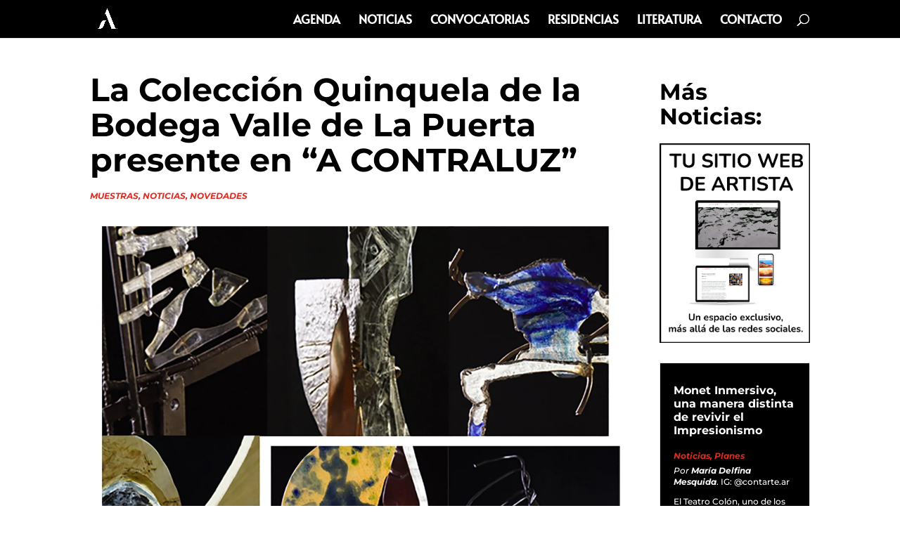

--- FILE ---
content_type: text/html; charset=utf-8
request_url: https://www.google.com/recaptcha/api2/aframe
body_size: 267
content:
<!DOCTYPE HTML><html><head><meta http-equiv="content-type" content="text/html; charset=UTF-8"></head><body><script nonce="_a6fDdTZwvofCrGB9x0bMw">/** Anti-fraud and anti-abuse applications only. See google.com/recaptcha */ try{var clients={'sodar':'https://pagead2.googlesyndication.com/pagead/sodar?'};window.addEventListener("message",function(a){try{if(a.source===window.parent){var b=JSON.parse(a.data);var c=clients[b['id']];if(c){var d=document.createElement('img');d.src=c+b['params']+'&rc='+(localStorage.getItem("rc::a")?sessionStorage.getItem("rc::b"):"");window.document.body.appendChild(d);sessionStorage.setItem("rc::e",parseInt(sessionStorage.getItem("rc::e")||0)+1);localStorage.setItem("rc::h",'1768512548918');}}}catch(b){}});window.parent.postMessage("_grecaptcha_ready", "*");}catch(b){}</script></body></html>

--- FILE ---
content_type: text/css
request_url: https://acromaticarevista.com/wp-content/plugins/divi-social-sharing-buttons/styles/style.min.css?ver=2.3.3
body_size: 632
content:
li.dssb_sharing_buttons{background-color:#00d263!important}li.dssb_sharing_buttons:before{font-family:ETmodules,serif;color:#fff!important;content:"0"!important}li.dssb_sharing_buttons span.et_module_title{color:#fff!important}.dssb-sharing-buttons{display:-ms-flexbox;display:flex;-webkit-box-sizing:border-box;box-sizing:border-box;-ms-flex:0 1 auto;flex:0 1 auto;-ms-flex-wrap:wrap;flex-wrap:wrap;position:relative}.dssb-sharing-buttons .dssb-sharing-button a{display:-ms-flexbox;display:flex;-ms-flex-align:center;align-items:center}.dssb-sharing-button{border-style:solid}.dssb-sharing-text{color:#fff;font-size:14px;width:100%}@media print{@page{margin:72px 72px 138px 72px}body{print-color-adjust:exact;-webkit-print-color-adjust:exact}*{visibility:hidden;margin:0;padding:0}img{page-break-before:auto;page-break-after:auto;page-break-inside:avoid}a{color:#000;word-wrap:break-word}a[href^="#"]:after,a[href^=javascript]:after{display:none}a:after{content:"(" attr(href) ")"}q:after{content:"(Source: " attr(cite) ")"}table,tr{page-break-inside:avoid;page-break-after:auto}table tfoot thead{-webkit-column-break-inside:auto;page-break-inside:auto;break-inside:auto;overflow:hidden}#main-footer{display:none}#et-main-area *{visibility:visible}.dssb-sharing-button,.dssb-sharing-title{display:none}}.dssb_sharing_button{position:relative;margin-bottom:0!important}.dssb-sharing-buttons.dssb-columns-1 .dssb_sharing_button{-ms-flex-preferred-size:100%;flex-basis:100%;max-width:100%}.dssb-sharing-buttons.dssb-columns-2 .dssb_sharing_button{-ms-flex-preferred-size:50%;flex-basis:50%;max-width:50%}.dssb-sharing-buttons.dssb-columns-3 .dssb_sharing_button{-ms-flex-preferred-size:33.333333%;flex-basis:33.333333%;max-width:33.333333%}.dssb-sharing-buttons.dssb-columns-4 .dssb_sharing_button{-ms-flex-preferred-size:25%;flex-basis:25%;max-width:25%}.dssb-sharing-buttons.dssb-columns-5 .dssb_sharing_button{-ms-flex-preferred-size:20%;flex-basis:20%;max-width:20%}.dssb-sharing-buttons.dssb-columns-6 .dssb_sharing_button{-ms-flex-preferred-size:16.6666667%;flex-basis:16.6666667%;max-width:16.6666667%}.dssb-sharing-buttons.dssb-columns-7 .dssb_sharing_button{-ms-flex-preferred-size:14.2857143%;flex-basis:14.2857143%;max-width:14.2857143%}.dssb-sharing-buttons.dssb-columns-8 .dssb_sharing_button{-ms-flex-preferred-size:12.5%;flex-basis:12.5%;max-width:12.5%}.dssb-sharing-buttons.dssb-columns-9 .dssb_sharing_button{-ms-flex-preferred-size:11.1111111%;flex-basis:11.1111111%;max-width:11.1111111%}.dssb-sharing-buttons.dssb-columns-10 .dssb_sharing_button{-ms-flex-preferred-size:10%;flex-basis:10%;max-width:10%}.dssb-sharing-buttons.dssb-columns-11 .dssb_sharing_button{-ms-flex-preferred-size:9.09090909%;flex-basis:9.09090909%;max-width:9.09090909%}.dssb-sharing-buttons.dssb-columns-12 .dssb_sharing_button{-ms-flex-preferred-size:8.33333333%;flex-basis:8.33333333%;max-width:8.33333333%}@media only screen and (max-width:980px){.dssb-sharing-buttons.dssb-tablet-columns-1 .dssb_sharing_button{-ms-flex-preferred-size:100%;flex-basis:100%;max-width:100%}.dssb-sharing-buttons.dssb-tablet-columns-2 .dssb_sharing_button{-ms-flex-preferred-size:50%;flex-basis:50%;max-width:50%}.dssb-sharing-buttons.dssb-tablet-columns-3 .dssb_sharing_button{-ms-flex-preferred-size:33.333333%;flex-basis:33.333333%;max-width:33.333333%}.dssb-sharing-buttons.dssb-tablet-columns-4 .dssb_sharing_button{-ms-flex-preferred-size:25%;flex-basis:25%;max-width:25%}.dssb-sharing-buttons.dssb-tablet-columns-5 .dssb_sharing_button{-ms-flex-preferred-size:20%;flex-basis:20%;max-width:20%}.dssb-sharing-buttons.dssb-tablet-columns-6 .dssb_sharing_button{-ms-flex-preferred-size:16.6666667%;flex-basis:16.6666667%;max-width:16.6666667%}.dssb-sharing-buttons.dssb-tablet-columns-7 .dssb_sharing_button{-ms-flex-preferred-size:14.2857143%;flex-basis:14.2857143%;max-width:14.2857143%}.dssb-sharing-buttons.dssb-tablet-columns-8 .dssb_sharing_button{-ms-flex-preferred-size:12.5%;flex-basis:12.5%;max-width:12.5%}.dssb-sharing-buttons.dssb-tablet-columns-9 .dssb_sharing_button{-ms-flex-preferred-size:11.1111111%;flex-basis:11.1111111%;max-width:11.1111111%}.dssb-sharing-buttons.dssb-tablet-columns-10 .dssb_sharing_button{-ms-flex-preferred-size:10%;flex-basis:10%;max-width:10%}.dssb-sharing-buttons.dssb-tablet-columns-11 .dssb_sharing_button{-ms-flex-preferred-size:9.09090909%;flex-basis:9.09090909%;max-width:9.09090909%}.dssb-sharing-buttons.dssb-tablet-columns-12 .dssb_sharing_button{-ms-flex-preferred-size:8.33333333%;flex-basis:8.33333333%;max-width:8.33333333%}}@media only screen and (max-width:767px){.dssb-sharing-buttons.dssb-phone-columns-1 .dssb_sharing_button{-ms-flex-preferred-size:100%;flex-basis:100%;max-width:100%}.dssb-sharing-buttons.dssb-phone-columns-2 .dssb_sharing_button{-ms-flex-preferred-size:50%;flex-basis:50%;max-width:50%}.dssb-sharing-buttons.dssb-phone-columns-3 .dssb_sharing_button{-ms-flex-preferred-size:33.333333%;flex-basis:33.333333%;max-width:33.333333%}.dssb-sharing-buttons.dssb-phone-columns-4 .dssb_sharing_button{-ms-flex-preferred-size:25%;flex-basis:25%;max-width:25%}.dssb-sharing-buttons.dssb-phone-columns-5 .dssb_sharing_button{-ms-flex-preferred-size:20%;flex-basis:20%;max-width:20%}.dssb-sharing-buttons.dssb-phone-columns-6 .dssb_sharing_button{-ms-flex-preferred-size:16.6666667%;flex-basis:16.6666667%;max-width:16.6666667%}.dssb-sharing-buttons.dssb-phone-columns-7 .dssb_sharing_button{-ms-flex-preferred-size:14.2857143%;flex-basis:14.2857143%;max-width:14.2857143%}.dssb-sharing-buttons.dssb-phone-columns-8 .dssb_sharing_button{-ms-flex-preferred-size:12.5%;flex-basis:12.5%;max-width:12.5%}.dssb-sharing-buttons.dssb-phone-columns-9 .dssb_sharing_button{-ms-flex-preferred-size:11.1111111%;flex-basis:11.1111111%;max-width:11.1111111%}.dssb-sharing-buttons.dssb-phone-columns-10 .dssb_sharing_button{-ms-flex-preferred-size:10%;flex-basis:10%;max-width:10%}.dssb-sharing-buttons.dssb-phone-columns-11 .dssb_sharing_button{-ms-flex-preferred-size:9.09090909%;flex-basis:9.09090909%;max-width:9.09090909%}.dssb-sharing-buttons.dssb-phone-columns-12 .dssb_sharing_button{-ms-flex-preferred-size:8.33333333%;flex-basis:8.33333333%;max-width:8.33333333%}}